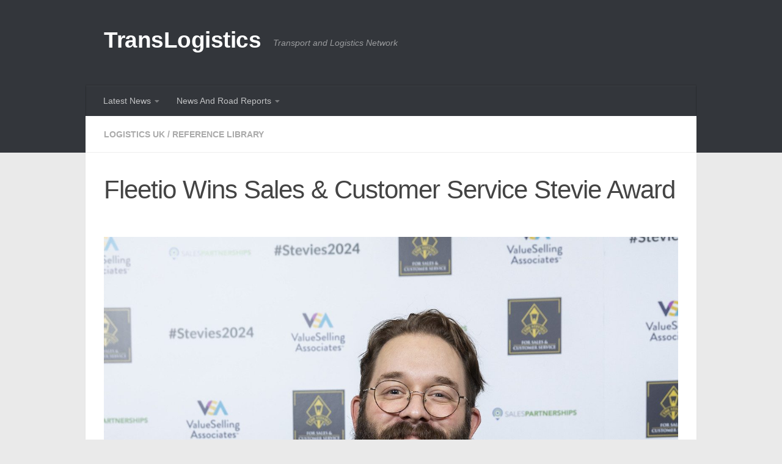

--- FILE ---
content_type: text/html; charset=UTF-8
request_url: https://translogistics.net/2024/05/fleetio-wins-sales-customer-service-stevie-award/
body_size: 13909
content:
<!DOCTYPE html>
<html class="no-js" lang="en-GB">
<head>
  <meta charset="UTF-8">
  <meta name="viewport" content="width=device-width, initial-scale=1.0">
  <link rel="profile" href="https://gmpg.org/xfn/11" />
  <link rel="pingback" href="https://translogistics.net/posts/xmlrpc.php">

  <title>Fleetio Wins Sales &amp; Customer Service Stevie Award - TransLogistics</title>
<script>document.documentElement.className = document.documentElement.className.replace("no-js","js");</script>

<!-- The SEO Framework by Sybre Waaijer -->
<meta name="robots" content="max-snippet:320,max-image-preview:standard,max-video-preview:-1" />
<link rel="canonical" href="https://translogistics.net/2024/05/fleetio-wins-sales-customer-service-stevie-award/" />
<meta name="description" content="Fleetio, the leading fleet maintenance management software company, today announced it has won a 2024 Silver Stevie® Sales &amp; Customer Service Award for Customer…" />
<meta property="og:type" content="article" />
<meta property="og:locale" content="en_GB" />
<meta property="og:site_name" content="TransLogistics" />
<meta property="og:title" content="Fleetio Wins Sales &amp; Customer Service Stevie Award" />
<meta property="og:description" content="Fleetio, the leading fleet maintenance management software company, today announced it has won a 2024 Silver Stevie® Sales &amp; Customer Service Award for Customer Service Department of the Year." />
<meta property="og:url" content="https://translogistics.net/2024/05/fleetio-wins-sales-customer-service-stevie-award/" />
<meta property="og:image" content="https://tandlonline.com/wp-content/uploads/2024/05/Zac-Spegal-Fleetio-Customer-Support-Manager-e1715070424682.jpg" />
<meta property="article:published_time" content="2024-05-07T08:27:22+00:00" />
<meta property="article:modified_time" content="2024-05-07T08:27:22+00:00" />
<meta name="twitter:card" content="summary_large_image" />
<meta name="twitter:site" content="@rhamembers" />
<meta name="twitter:creator" content="@rhamembers" />
<meta name="twitter:title" content="Fleetio Wins Sales &amp; Customer Service Stevie Award" />
<meta name="twitter:description" content="Fleetio, the leading fleet maintenance management software company, today announced it has won a 2024 Silver Stevie® Sales &amp; Customer Service Award for Customer Service Department of the Year." />
<meta name="twitter:image" content="https://tandlonline.com/wp-content/uploads/2024/05/Zac-Spegal-Fleetio-Customer-Support-Manager-e1715070424682.jpg" />
<script type="application/ld+json">{"@context":"https://schema.org","@graph":[{"@type":"WebSite","@id":"https://translogistics.net/#/schema/WebSite","url":"https://translogistics.net/","name":"TransLogistics","description":"Transport and Logistics Network","inLanguage":"en-GB","potentialAction":{"@type":"SearchAction","target":{"@type":"EntryPoint","urlTemplate":"https://translogistics.net/search/{search_term_string}/"},"query-input":"required name=search_term_string"},"publisher":{"@type":"Organization","@id":"https://translogistics.net/#/schema/Organization","name":"TransLogistics","url":"https://translogistics.net/"}},{"@type":"WebPage","@id":"https://translogistics.net/2024/05/fleetio-wins-sales-customer-service-stevie-award/","url":"https://translogistics.net/2024/05/fleetio-wins-sales-customer-service-stevie-award/","name":"Fleetio Wins Sales & Customer Service Stevie Award - TransLogistics","description":"Fleetio, the leading fleet maintenance management software company, today announced it has won a 2024 Silver Stevie® Sales & Customer Service Award for Customer…","inLanguage":"en-GB","isPartOf":{"@id":"https://translogistics.net/#/schema/WebSite"},"breadcrumb":{"@type":"BreadcrumbList","@id":"https://translogistics.net/#/schema/BreadcrumbList","itemListElement":[{"@type":"ListItem","position":1,"item":"https://translogistics.net/","name":"TransLogistics"},{"@type":"ListItem","position":2,"item":"https://translogistics.net/category/reference-library/","name":"Category: Reference Library"},{"@type":"ListItem","position":3,"item":"https://translogistics.net/category/reference-library/logistics-uk-reference-library/","name":"Category: Logistics UK"},{"@type":"ListItem","position":4,"name":"Fleetio Wins Sales & Customer Service Stevie Award"}]},"potentialAction":{"@type":"ReadAction","target":"https://translogistics.net/2024/05/fleetio-wins-sales-customer-service-stevie-award/"},"datePublished":"2024-05-07T08:27:22+00:00","dateModified":"2024-05-07T08:27:22+00:00","author":{"@type":"Person","@id":"https://translogistics.net/#/schema/Person/52a1bcf2bc7152cf6c724772e5330d9a","name":"Lisa Pollinger"}}]}</script>
<!-- / The SEO Framework by Sybre Waaijer | 3.77ms meta | 0.20ms boot -->

<link rel="alternate" type="application/rss+xml" title="TransLogistics &raquo; Feed" href="https://translogistics.net/feed/" />
<link rel="alternate" type="application/rss+xml" title="TransLogistics &raquo; Comments Feed" href="https://translogistics.net/comments/feed/" />
<link rel="alternate" title="oEmbed (JSON)" type="application/json+oembed" href="https://translogistics.net/wp-json/oembed/1.0/embed?url=https%3A%2F%2Ftranslogistics.net%2F2024%2F05%2Ffleetio-wins-sales-customer-service-stevie-award%2F" />
<link rel="alternate" title="oEmbed (XML)" type="text/xml+oembed" href="https://translogistics.net/wp-json/oembed/1.0/embed?url=https%3A%2F%2Ftranslogistics.net%2F2024%2F05%2Ffleetio-wins-sales-customer-service-stevie-award%2F&#038;format=xml" />
<style id='wp-img-auto-sizes-contain-inline-css'>
img:is([sizes=auto i],[sizes^="auto," i]){contain-intrinsic-size:3000px 1500px}
/*# sourceURL=wp-img-auto-sizes-contain-inline-css */
</style>
<style id='wp-emoji-styles-inline-css'>

	img.wp-smiley, img.emoji {
		display: inline !important;
		border: none !important;
		box-shadow: none !important;
		height: 1em !important;
		width: 1em !important;
		margin: 0 0.07em !important;
		vertical-align: -0.1em !important;
		background: none !important;
		padding: 0 !important;
	}
/*# sourceURL=wp-emoji-styles-inline-css */
</style>
<style id='wp-block-library-inline-css'>
:root{--wp-block-synced-color:#7a00df;--wp-block-synced-color--rgb:122,0,223;--wp-bound-block-color:var(--wp-block-synced-color);--wp-editor-canvas-background:#ddd;--wp-admin-theme-color:#007cba;--wp-admin-theme-color--rgb:0,124,186;--wp-admin-theme-color-darker-10:#006ba1;--wp-admin-theme-color-darker-10--rgb:0,107,160.5;--wp-admin-theme-color-darker-20:#005a87;--wp-admin-theme-color-darker-20--rgb:0,90,135;--wp-admin-border-width-focus:2px}@media (min-resolution:192dpi){:root{--wp-admin-border-width-focus:1.5px}}.wp-element-button{cursor:pointer}:root .has-very-light-gray-background-color{background-color:#eee}:root .has-very-dark-gray-background-color{background-color:#313131}:root .has-very-light-gray-color{color:#eee}:root .has-very-dark-gray-color{color:#313131}:root .has-vivid-green-cyan-to-vivid-cyan-blue-gradient-background{background:linear-gradient(135deg,#00d084,#0693e3)}:root .has-purple-crush-gradient-background{background:linear-gradient(135deg,#34e2e4,#4721fb 50%,#ab1dfe)}:root .has-hazy-dawn-gradient-background{background:linear-gradient(135deg,#faaca8,#dad0ec)}:root .has-subdued-olive-gradient-background{background:linear-gradient(135deg,#fafae1,#67a671)}:root .has-atomic-cream-gradient-background{background:linear-gradient(135deg,#fdd79a,#004a59)}:root .has-nightshade-gradient-background{background:linear-gradient(135deg,#330968,#31cdcf)}:root .has-midnight-gradient-background{background:linear-gradient(135deg,#020381,#2874fc)}:root{--wp--preset--font-size--normal:16px;--wp--preset--font-size--huge:42px}.has-regular-font-size{font-size:1em}.has-larger-font-size{font-size:2.625em}.has-normal-font-size{font-size:var(--wp--preset--font-size--normal)}.has-huge-font-size{font-size:var(--wp--preset--font-size--huge)}.has-text-align-center{text-align:center}.has-text-align-left{text-align:left}.has-text-align-right{text-align:right}.has-fit-text{white-space:nowrap!important}#end-resizable-editor-section{display:none}.aligncenter{clear:both}.items-justified-left{justify-content:flex-start}.items-justified-center{justify-content:center}.items-justified-right{justify-content:flex-end}.items-justified-space-between{justify-content:space-between}.screen-reader-text{border:0;clip-path:inset(50%);height:1px;margin:-1px;overflow:hidden;padding:0;position:absolute;width:1px;word-wrap:normal!important}.screen-reader-text:focus{background-color:#ddd;clip-path:none;color:#444;display:block;font-size:1em;height:auto;left:5px;line-height:normal;padding:15px 23px 14px;text-decoration:none;top:5px;width:auto;z-index:100000}html :where(.has-border-color){border-style:solid}html :where([style*=border-top-color]){border-top-style:solid}html :where([style*=border-right-color]){border-right-style:solid}html :where([style*=border-bottom-color]){border-bottom-style:solid}html :where([style*=border-left-color]){border-left-style:solid}html :where([style*=border-width]){border-style:solid}html :where([style*=border-top-width]){border-top-style:solid}html :where([style*=border-right-width]){border-right-style:solid}html :where([style*=border-bottom-width]){border-bottom-style:solid}html :where([style*=border-left-width]){border-left-style:solid}html :where(img[class*=wp-image-]){height:auto;max-width:100%}:where(figure){margin:0 0 1em}html :where(.is-position-sticky){--wp-admin--admin-bar--position-offset:var(--wp-admin--admin-bar--height,0px)}@media screen and (max-width:600px){html :where(.is-position-sticky){--wp-admin--admin-bar--position-offset:0px}}

/*# sourceURL=wp-block-library-inline-css */
</style><style id='global-styles-inline-css'>
:root{--wp--preset--aspect-ratio--square: 1;--wp--preset--aspect-ratio--4-3: 4/3;--wp--preset--aspect-ratio--3-4: 3/4;--wp--preset--aspect-ratio--3-2: 3/2;--wp--preset--aspect-ratio--2-3: 2/3;--wp--preset--aspect-ratio--16-9: 16/9;--wp--preset--aspect-ratio--9-16: 9/16;--wp--preset--color--black: #000000;--wp--preset--color--cyan-bluish-gray: #abb8c3;--wp--preset--color--white: #ffffff;--wp--preset--color--pale-pink: #f78da7;--wp--preset--color--vivid-red: #cf2e2e;--wp--preset--color--luminous-vivid-orange: #ff6900;--wp--preset--color--luminous-vivid-amber: #fcb900;--wp--preset--color--light-green-cyan: #7bdcb5;--wp--preset--color--vivid-green-cyan: #00d084;--wp--preset--color--pale-cyan-blue: #8ed1fc;--wp--preset--color--vivid-cyan-blue: #0693e3;--wp--preset--color--vivid-purple: #9b51e0;--wp--preset--gradient--vivid-cyan-blue-to-vivid-purple: linear-gradient(135deg,rgb(6,147,227) 0%,rgb(155,81,224) 100%);--wp--preset--gradient--light-green-cyan-to-vivid-green-cyan: linear-gradient(135deg,rgb(122,220,180) 0%,rgb(0,208,130) 100%);--wp--preset--gradient--luminous-vivid-amber-to-luminous-vivid-orange: linear-gradient(135deg,rgb(252,185,0) 0%,rgb(255,105,0) 100%);--wp--preset--gradient--luminous-vivid-orange-to-vivid-red: linear-gradient(135deg,rgb(255,105,0) 0%,rgb(207,46,46) 100%);--wp--preset--gradient--very-light-gray-to-cyan-bluish-gray: linear-gradient(135deg,rgb(238,238,238) 0%,rgb(169,184,195) 100%);--wp--preset--gradient--cool-to-warm-spectrum: linear-gradient(135deg,rgb(74,234,220) 0%,rgb(151,120,209) 20%,rgb(207,42,186) 40%,rgb(238,44,130) 60%,rgb(251,105,98) 80%,rgb(254,248,76) 100%);--wp--preset--gradient--blush-light-purple: linear-gradient(135deg,rgb(255,206,236) 0%,rgb(152,150,240) 100%);--wp--preset--gradient--blush-bordeaux: linear-gradient(135deg,rgb(254,205,165) 0%,rgb(254,45,45) 50%,rgb(107,0,62) 100%);--wp--preset--gradient--luminous-dusk: linear-gradient(135deg,rgb(255,203,112) 0%,rgb(199,81,192) 50%,rgb(65,88,208) 100%);--wp--preset--gradient--pale-ocean: linear-gradient(135deg,rgb(255,245,203) 0%,rgb(182,227,212) 50%,rgb(51,167,181) 100%);--wp--preset--gradient--electric-grass: linear-gradient(135deg,rgb(202,248,128) 0%,rgb(113,206,126) 100%);--wp--preset--gradient--midnight: linear-gradient(135deg,rgb(2,3,129) 0%,rgb(40,116,252) 100%);--wp--preset--font-size--small: 13px;--wp--preset--font-size--medium: 20px;--wp--preset--font-size--large: 36px;--wp--preset--font-size--x-large: 42px;--wp--preset--spacing--20: 0.44rem;--wp--preset--spacing--30: 0.67rem;--wp--preset--spacing--40: 1rem;--wp--preset--spacing--50: 1.5rem;--wp--preset--spacing--60: 2.25rem;--wp--preset--spacing--70: 3.38rem;--wp--preset--spacing--80: 5.06rem;--wp--preset--shadow--natural: 6px 6px 9px rgba(0, 0, 0, 0.2);--wp--preset--shadow--deep: 12px 12px 50px rgba(0, 0, 0, 0.4);--wp--preset--shadow--sharp: 6px 6px 0px rgba(0, 0, 0, 0.2);--wp--preset--shadow--outlined: 6px 6px 0px -3px rgb(255, 255, 255), 6px 6px rgb(0, 0, 0);--wp--preset--shadow--crisp: 6px 6px 0px rgb(0, 0, 0);}:where(.is-layout-flex){gap: 0.5em;}:where(.is-layout-grid){gap: 0.5em;}body .is-layout-flex{display: flex;}.is-layout-flex{flex-wrap: wrap;align-items: center;}.is-layout-flex > :is(*, div){margin: 0;}body .is-layout-grid{display: grid;}.is-layout-grid > :is(*, div){margin: 0;}:where(.wp-block-columns.is-layout-flex){gap: 2em;}:where(.wp-block-columns.is-layout-grid){gap: 2em;}:where(.wp-block-post-template.is-layout-flex){gap: 1.25em;}:where(.wp-block-post-template.is-layout-grid){gap: 1.25em;}.has-black-color{color: var(--wp--preset--color--black) !important;}.has-cyan-bluish-gray-color{color: var(--wp--preset--color--cyan-bluish-gray) !important;}.has-white-color{color: var(--wp--preset--color--white) !important;}.has-pale-pink-color{color: var(--wp--preset--color--pale-pink) !important;}.has-vivid-red-color{color: var(--wp--preset--color--vivid-red) !important;}.has-luminous-vivid-orange-color{color: var(--wp--preset--color--luminous-vivid-orange) !important;}.has-luminous-vivid-amber-color{color: var(--wp--preset--color--luminous-vivid-amber) !important;}.has-light-green-cyan-color{color: var(--wp--preset--color--light-green-cyan) !important;}.has-vivid-green-cyan-color{color: var(--wp--preset--color--vivid-green-cyan) !important;}.has-pale-cyan-blue-color{color: var(--wp--preset--color--pale-cyan-blue) !important;}.has-vivid-cyan-blue-color{color: var(--wp--preset--color--vivid-cyan-blue) !important;}.has-vivid-purple-color{color: var(--wp--preset--color--vivid-purple) !important;}.has-black-background-color{background-color: var(--wp--preset--color--black) !important;}.has-cyan-bluish-gray-background-color{background-color: var(--wp--preset--color--cyan-bluish-gray) !important;}.has-white-background-color{background-color: var(--wp--preset--color--white) !important;}.has-pale-pink-background-color{background-color: var(--wp--preset--color--pale-pink) !important;}.has-vivid-red-background-color{background-color: var(--wp--preset--color--vivid-red) !important;}.has-luminous-vivid-orange-background-color{background-color: var(--wp--preset--color--luminous-vivid-orange) !important;}.has-luminous-vivid-amber-background-color{background-color: var(--wp--preset--color--luminous-vivid-amber) !important;}.has-light-green-cyan-background-color{background-color: var(--wp--preset--color--light-green-cyan) !important;}.has-vivid-green-cyan-background-color{background-color: var(--wp--preset--color--vivid-green-cyan) !important;}.has-pale-cyan-blue-background-color{background-color: var(--wp--preset--color--pale-cyan-blue) !important;}.has-vivid-cyan-blue-background-color{background-color: var(--wp--preset--color--vivid-cyan-blue) !important;}.has-vivid-purple-background-color{background-color: var(--wp--preset--color--vivid-purple) !important;}.has-black-border-color{border-color: var(--wp--preset--color--black) !important;}.has-cyan-bluish-gray-border-color{border-color: var(--wp--preset--color--cyan-bluish-gray) !important;}.has-white-border-color{border-color: var(--wp--preset--color--white) !important;}.has-pale-pink-border-color{border-color: var(--wp--preset--color--pale-pink) !important;}.has-vivid-red-border-color{border-color: var(--wp--preset--color--vivid-red) !important;}.has-luminous-vivid-orange-border-color{border-color: var(--wp--preset--color--luminous-vivid-orange) !important;}.has-luminous-vivid-amber-border-color{border-color: var(--wp--preset--color--luminous-vivid-amber) !important;}.has-light-green-cyan-border-color{border-color: var(--wp--preset--color--light-green-cyan) !important;}.has-vivid-green-cyan-border-color{border-color: var(--wp--preset--color--vivid-green-cyan) !important;}.has-pale-cyan-blue-border-color{border-color: var(--wp--preset--color--pale-cyan-blue) !important;}.has-vivid-cyan-blue-border-color{border-color: var(--wp--preset--color--vivid-cyan-blue) !important;}.has-vivid-purple-border-color{border-color: var(--wp--preset--color--vivid-purple) !important;}.has-vivid-cyan-blue-to-vivid-purple-gradient-background{background: var(--wp--preset--gradient--vivid-cyan-blue-to-vivid-purple) !important;}.has-light-green-cyan-to-vivid-green-cyan-gradient-background{background: var(--wp--preset--gradient--light-green-cyan-to-vivid-green-cyan) !important;}.has-luminous-vivid-amber-to-luminous-vivid-orange-gradient-background{background: var(--wp--preset--gradient--luminous-vivid-amber-to-luminous-vivid-orange) !important;}.has-luminous-vivid-orange-to-vivid-red-gradient-background{background: var(--wp--preset--gradient--luminous-vivid-orange-to-vivid-red) !important;}.has-very-light-gray-to-cyan-bluish-gray-gradient-background{background: var(--wp--preset--gradient--very-light-gray-to-cyan-bluish-gray) !important;}.has-cool-to-warm-spectrum-gradient-background{background: var(--wp--preset--gradient--cool-to-warm-spectrum) !important;}.has-blush-light-purple-gradient-background{background: var(--wp--preset--gradient--blush-light-purple) !important;}.has-blush-bordeaux-gradient-background{background: var(--wp--preset--gradient--blush-bordeaux) !important;}.has-luminous-dusk-gradient-background{background: var(--wp--preset--gradient--luminous-dusk) !important;}.has-pale-ocean-gradient-background{background: var(--wp--preset--gradient--pale-ocean) !important;}.has-electric-grass-gradient-background{background: var(--wp--preset--gradient--electric-grass) !important;}.has-midnight-gradient-background{background: var(--wp--preset--gradient--midnight) !important;}.has-small-font-size{font-size: var(--wp--preset--font-size--small) !important;}.has-medium-font-size{font-size: var(--wp--preset--font-size--medium) !important;}.has-large-font-size{font-size: var(--wp--preset--font-size--large) !important;}.has-x-large-font-size{font-size: var(--wp--preset--font-size--x-large) !important;}
/*# sourceURL=global-styles-inline-css */
</style>

<style id='classic-theme-styles-inline-css'>
/*! This file is auto-generated */
.wp-block-button__link{color:#fff;background-color:#32373c;border-radius:9999px;box-shadow:none;text-decoration:none;padding:calc(.667em + 2px) calc(1.333em + 2px);font-size:1.125em}.wp-block-file__button{background:#32373c;color:#fff;text-decoration:none}
/*# sourceURL=/wp-includes/css/classic-themes.min.css */
</style>
<link rel='stylesheet' id='cool-tag-cloud-css' href='https://translogistics.net/posts/wp-content/plugins/cool-tag-cloud/inc/cool-tag-cloud.css?ver=2.25' media='all' />
<link rel='stylesheet' id='hueman-main-style-css' href='https://translogistics.net/posts/wp-content/themes/hueman/assets/front/css/main.min.css?ver=3.7.27' media='all' />
<style id='hueman-main-style-inline-css'>
body { font-family:Arial, sans-serif;font-size:0.88rem }@media only screen and (min-width: 720px) {
        .nav > li { font-size:0.88rem; }
      }.container-inner { max-width: 1000px; }.sidebar .widget { padding-left: 20px; padding-right: 20px; padding-top: 20px; }::selection { background-color: #3b8dbd; }
::-moz-selection { background-color: #3b8dbd; }a,a>span.hu-external::after,.themeform label .required,#flexslider-featured .flex-direction-nav .flex-next:hover,#flexslider-featured .flex-direction-nav .flex-prev:hover,.post-hover:hover .post-title a,.post-title a:hover,.sidebar.s1 .post-nav li a:hover i,.content .post-nav li a:hover i,.post-related a:hover,.sidebar.s1 .widget_rss ul li a,#footer .widget_rss ul li a,.sidebar.s1 .widget_calendar a,#footer .widget_calendar a,.sidebar.s1 .alx-tab .tab-item-category a,.sidebar.s1 .alx-posts .post-item-category a,.sidebar.s1 .alx-tab li:hover .tab-item-title a,.sidebar.s1 .alx-tab li:hover .tab-item-comment a,.sidebar.s1 .alx-posts li:hover .post-item-title a,#footer .alx-tab .tab-item-category a,#footer .alx-posts .post-item-category a,#footer .alx-tab li:hover .tab-item-title a,#footer .alx-tab li:hover .tab-item-comment a,#footer .alx-posts li:hover .post-item-title a,.comment-tabs li.active a,.comment-awaiting-moderation,.child-menu a:hover,.child-menu .current_page_item > a,.wp-pagenavi a{ color: #3b8dbd; }input[type="submit"],.themeform button[type="submit"],.sidebar.s1 .sidebar-top,.sidebar.s1 .sidebar-toggle,#flexslider-featured .flex-control-nav li a.flex-active,.post-tags a:hover,.sidebar.s1 .widget_calendar caption,#footer .widget_calendar caption,.author-bio .bio-avatar:after,.commentlist li.bypostauthor > .comment-body:after,.commentlist li.comment-author-admin > .comment-body:after{ background-color: #3b8dbd; }.post-format .format-container { border-color: #3b8dbd; }.sidebar.s1 .alx-tabs-nav li.active a,#footer .alx-tabs-nav li.active a,.comment-tabs li.active a,.wp-pagenavi a:hover,.wp-pagenavi a:active,.wp-pagenavi span.current{ border-bottom-color: #3b8dbd!important; }.sidebar.s2 .post-nav li a:hover i,
.sidebar.s2 .widget_rss ul li a,
.sidebar.s2 .widget_calendar a,
.sidebar.s2 .alx-tab .tab-item-category a,
.sidebar.s2 .alx-posts .post-item-category a,
.sidebar.s2 .alx-tab li:hover .tab-item-title a,
.sidebar.s2 .alx-tab li:hover .tab-item-comment a,
.sidebar.s2 .alx-posts li:hover .post-item-title a { color: #82b965; }
.sidebar.s2 .sidebar-top,.sidebar.s2 .sidebar-toggle,.post-comments,.jp-play-bar,.jp-volume-bar-value,.sidebar.s2 .widget_calendar caption{ background-color: #82b965; }.sidebar.s2 .alx-tabs-nav li.active a { border-bottom-color: #82b965; }
.post-comments::before { border-right-color: #82b965; }
      .search-expand,
              #nav-topbar.nav-container { background-color: #ffffff}@media only screen and (min-width: 720px) {
                #nav-topbar .nav ul { background-color: #ffffff; }
              }.is-scrolled #header .nav-container.desktop-sticky,
              .is-scrolled #header .search-expand { background-color: #ffffff; background-color: rgba(255,255,255,0.90) }.is-scrolled .topbar-transparent #nav-topbar.desktop-sticky .nav ul { background-color: #ffffff; background-color: rgba(255,255,255,0.95) }#header { background-color: #33363b; }
@media only screen and (min-width: 720px) {
  #nav-header .nav ul { background-color: #33363b; }
}
        #header #nav-mobile { background-color: #33363b; }.is-scrolled #header #nav-mobile { background-color: #33363b; background-color: rgba(51,54,59,0.90) }#nav-header.nav-container, #main-header-search .search-expand { background-color: #33363b; }
@media only screen and (min-width: 720px) {
  #nav-header .nav ul { background-color: #33363b; }
}
        .sidebar.expanding, .sidebar.collapsing, .sidebar .sidebar-content, .sidebar .sidebar-toggle, .container-inner > .main::before,.container-inner > .main::after { background-color: #ffffff; }@media only screen and (min-width: 480px) and (max-width: 1200px) { .s2.expanded { background-color: #ffffff; } }@media only screen and (min-width: 480px) and (max-width: 960px) { .s1.expanded { background-color: #ffffff; } }
/*# sourceURL=hueman-main-style-inline-css */
</style>
<link rel='stylesheet' id='theme-stylesheet-css' href='https://translogistics.net/posts/wp-content/themes/hueman-child/style.css?ver=1.0.0' media='all' />
<script src="https://translogistics.net/posts/wp-includes/js/jquery/jquery.min.js?ver=3.7.1" id="jquery-core-js"></script>
<script src="https://translogistics.net/posts/wp-includes/js/jquery/jquery-migrate.min.js?ver=3.4.1" id="jquery-migrate-js"></script>
<script src="https://translogistics.net/posts/wp-content/themes/hueman/assets/front/js/libs/mobile-detect.min.js?ver=3.7.27" id="mobile-detect-js" defer></script>
<link rel="https://api.w.org/" href="https://translogistics.net/wp-json/" /><link rel="alternate" title="JSON" type="application/json" href="https://translogistics.net/wp-json/wp/v2/posts/1125665" /><link rel="EditURI" type="application/rsd+xml" title="RSD" href="https://translogistics.net/posts/xmlrpc.php?rsd" />
    <link rel="preload" as="font" type="font/woff2" href="https://translogistics.net/posts/wp-content/themes/hueman/assets/front/webfonts/fa-brands-400.woff2?v=5.15.2" crossorigin="anonymous"/>
    <link rel="preload" as="font" type="font/woff2" href="https://translogistics.net/posts/wp-content/themes/hueman/assets/front/webfonts/fa-regular-400.woff2?v=5.15.2" crossorigin="anonymous"/>
    <link rel="preload" as="font" type="font/woff2" href="https://translogistics.net/posts/wp-content/themes/hueman/assets/front/webfonts/fa-solid-900.woff2?v=5.15.2" crossorigin="anonymous"/>
  <!--[if lt IE 9]>
<script src="https://translogistics.net/posts/wp-content/themes/hueman/assets/front/js/ie/html5shiv-printshiv.min.js"></script>
<script src="https://translogistics.net/posts/wp-content/themes/hueman/assets/front/js/ie/selectivizr.js"></script>
<![endif]-->
<!-- ## NXS/OG ## --><!-- ## NXSOGTAGS ## --><!-- ## NXS/OG ## -->
<link rel='stylesheet' id='glg-photobox-style-css' href='https://translogistics.net/posts/wp-content/plugins/gallery-lightbox-slider/css/photobox/photobox.min.css?ver=1.0.0.41' media='' />
</head>

<body class="wp-singular post-template-default single single-post postid-1125665 single-format-standard wp-embed-responsive wp-theme-hueman wp-child-theme-hueman-child col-1c full-width mobile-sidebar-hide header-desktop-sticky header-mobile-sticky hu-fa-not-loaded hueman-3-7-27-with-child-theme chrome">
<div id="wrapper">
  <a class="screen-reader-text skip-link" href="#content">Skip to content</a>
  
  <header id="header" class="specific-mobile-menu-on one-mobile-menu mobile_menu   topbar-transparent no-header-img">
        <nav class="nav-container group mobile-menu mobile-sticky " id="nav-mobile" data-menu-id="header-1">
  <div class="mobile-title-logo-in-header"><p class="site-title">                  <a class="custom-logo-link" href="https://translogistics.net/" rel="home" title="TransLogistics | Home page">TransLogistics</a>                </p></div>
        
                    <!-- <div class="ham__navbar-toggler collapsed" aria-expanded="false">
          <div class="ham__navbar-span-wrapper">
            <span class="ham-toggler-menu__span"></span>
          </div>
        </div> -->
        <button class="ham__navbar-toggler-two collapsed" title="Menu" aria-expanded="false">
          <span class="ham__navbar-span-wrapper">
            <span class="line line-1"></span>
            <span class="line line-2"></span>
            <span class="line line-3"></span>
          </span>
        </button>
            
      <div class="nav-text"></div>
      <div class="nav-wrap container">
                <ul id="menu-header-menu" class="nav container-inner group"><li id="menu-item-1007293" class="menu-item menu-item-type-custom menu-item-object-custom menu-item-home menu-item-has-children menu-item-1007293"><a href="https://translogistics.net">Latest News</a>
<ul class="sub-menu">
	<li id="menu-item-1046903" class="menu-item menu-item-type-taxonomy menu-item-object-category menu-item-1046903"><a href="https://translogistics.net/category/european-union/">European Union</a></li>
	<li id="menu-item-1046907" class="menu-item menu-item-type-taxonomy menu-item-object-category menu-item-1046907"><a href="https://translogistics.net/category/reference-library/fright-cargo/">Fright Cargo</a></li>
	<li id="menu-item-1046904" class="menu-item menu-item-type-taxonomy menu-item-object-category menu-item-1046904"><a href="https://translogistics.net/category/industry-news/">Industry News</a></li>
	<li id="menu-item-1046905" class="menu-item menu-item-type-taxonomy menu-item-object-category menu-item-1046905"><a href="https://translogistics.net/category/operator-news/">Operator News</a></li>
	<li id="menu-item-1046906" class="menu-item menu-item-type-taxonomy menu-item-object-category menu-item-1046906"><a href="https://translogistics.net/category/reference-library/logistics-management/">Logistics Management</a></li>
	<li id="menu-item-1046899" class="menu-item menu-item-type-taxonomy menu-item-object-category menu-item-1046899"><a href="https://translogistics.net/category/reference-library/police-reports/">Police Reports</a></li>
	<li id="menu-item-1046908" class="menu-item menu-item-type-taxonomy menu-item-object-category menu-item-1046908"><a href="https://translogistics.net/category/reference-library/road-haulage/">Road Haulage</a></li>
	<li id="menu-item-1046901" class="menu-item menu-item-type-taxonomy menu-item-object-category menu-item-1046901"><a href="https://translogistics.net/category/reference-library/road-to-rail/">Road To Rail</a></li>
	<li id="menu-item-1046900" class="menu-item menu-item-type-taxonomy menu-item-object-category menu-item-1046900"><a href="https://translogistics.net/category/reference-library/transport-links/">Transport Links</a></li>
	<li id="menu-item-1046898" class="menu-item menu-item-type-taxonomy menu-item-object-category menu-item-1046898"><a href="https://translogistics.net/category/reference-library/ulez-news/">Ulez News</a></li>
	<li id="menu-item-1046902" class="menu-item menu-item-type-taxonomy menu-item-object-category menu-item-1046902"><a href="https://translogistics.net/category/reference-library/warehouse/">Warehouse</a></li>
</ul>
</li>
<li id="menu-item-1113882" class="menu-item menu-item-type-custom menu-item-object-custom menu-item-has-children menu-item-1113882"><a href="https://news.translogistics.net/">News And Road Reports</a>
<ul class="sub-menu">
	<li id="menu-item-1113886" class="menu-item menu-item-type-custom menu-item-object-custom menu-item-1113886"><a href="https://news.translogistics.net/category/reference-library/police-reports/">Police Reports</a></li>
	<li id="menu-item-1113883" class="menu-item menu-item-type-custom menu-item-object-custom menu-item-1113883"><a href="https://news.translogistics.net/category/reference-library/england/">England</a></li>
	<li id="menu-item-1113885" class="menu-item menu-item-type-custom menu-item-object-custom menu-item-1113885"><a href="https://news.translogistics.net/category/reference-library/scotland/">Scotland</a></li>
	<li id="menu-item-1113884" class="menu-item menu-item-type-custom menu-item-object-custom menu-item-1113884"><a href="https://news.translogistics.net/category/reference-library/wales/">Wales</a></li>
</ul>
</li>
</ul>      </div>
</nav><!--/#nav-topbar-->  
  
  <div class="container group">
        <div class="container-inner">

                    <div class="group hu-pad central-header-zone">
                  <div class="logo-tagline-group">
                      <p class="site-title">                  <a class="custom-logo-link" href="https://translogistics.net/" rel="home" title="TransLogistics | Home page">TransLogistics</a>                </p>                                                <p class="site-description">Transport and Logistics Network</p>
                                        </div>

                                </div>
      
                <nav class="nav-container group desktop-menu " id="nav-header" data-menu-id="header-2">
    <div class="nav-text"><!-- put your mobile menu text here --></div>

  <div class="nav-wrap container">
        <ul id="menu-header-menu-1" class="nav container-inner group"><li class="menu-item menu-item-type-custom menu-item-object-custom menu-item-home menu-item-has-children menu-item-1007293"><a href="https://translogistics.net">Latest News</a>
<ul class="sub-menu">
	<li class="menu-item menu-item-type-taxonomy menu-item-object-category menu-item-1046903"><a href="https://translogistics.net/category/european-union/">European Union</a></li>
	<li class="menu-item menu-item-type-taxonomy menu-item-object-category menu-item-1046907"><a href="https://translogistics.net/category/reference-library/fright-cargo/">Fright Cargo</a></li>
	<li class="menu-item menu-item-type-taxonomy menu-item-object-category menu-item-1046904"><a href="https://translogistics.net/category/industry-news/">Industry News</a></li>
	<li class="menu-item menu-item-type-taxonomy menu-item-object-category menu-item-1046905"><a href="https://translogistics.net/category/operator-news/">Operator News</a></li>
	<li class="menu-item menu-item-type-taxonomy menu-item-object-category menu-item-1046906"><a href="https://translogistics.net/category/reference-library/logistics-management/">Logistics Management</a></li>
	<li class="menu-item menu-item-type-taxonomy menu-item-object-category menu-item-1046899"><a href="https://translogistics.net/category/reference-library/police-reports/">Police Reports</a></li>
	<li class="menu-item menu-item-type-taxonomy menu-item-object-category menu-item-1046908"><a href="https://translogistics.net/category/reference-library/road-haulage/">Road Haulage</a></li>
	<li class="menu-item menu-item-type-taxonomy menu-item-object-category menu-item-1046901"><a href="https://translogistics.net/category/reference-library/road-to-rail/">Road To Rail</a></li>
	<li class="menu-item menu-item-type-taxonomy menu-item-object-category menu-item-1046900"><a href="https://translogistics.net/category/reference-library/transport-links/">Transport Links</a></li>
	<li class="menu-item menu-item-type-taxonomy menu-item-object-category menu-item-1046898"><a href="https://translogistics.net/category/reference-library/ulez-news/">Ulez News</a></li>
	<li class="menu-item menu-item-type-taxonomy menu-item-object-category menu-item-1046902"><a href="https://translogistics.net/category/reference-library/warehouse/">Warehouse</a></li>
</ul>
</li>
<li class="menu-item menu-item-type-custom menu-item-object-custom menu-item-has-children menu-item-1113882"><a href="https://news.translogistics.net/">News And Road Reports</a>
<ul class="sub-menu">
	<li class="menu-item menu-item-type-custom menu-item-object-custom menu-item-1113886"><a href="https://news.translogistics.net/category/reference-library/police-reports/">Police Reports</a></li>
	<li class="menu-item menu-item-type-custom menu-item-object-custom menu-item-1113883"><a href="https://news.translogistics.net/category/reference-library/england/">England</a></li>
	<li class="menu-item menu-item-type-custom menu-item-object-custom menu-item-1113885"><a href="https://news.translogistics.net/category/reference-library/scotland/">Scotland</a></li>
	<li class="menu-item menu-item-type-custom menu-item-object-custom menu-item-1113884"><a href="https://news.translogistics.net/category/reference-library/wales/">Wales</a></li>
</ul>
</li>
</ul>  </div>
</nav><!--/#nav-header-->      
    </div><!--/.container-inner-->
      </div><!--/.container-->

</header><!--/#header-->
  
  <div class="container" id="page">
    <div class="container-inner">
            <div class="main">
        <div class="main-inner group">
          
              <main class="content" id="content">
              <div class="page-title hu-pad group">
          	    		<ul class="meta-single group">
    			<li class="category"><a href="https://translogistics.net/category/reference-library/logistics-uk-reference-library/" rel="category tag">Logistics UK</a> <span>/</span> <a href="https://translogistics.net/category/reference-library/" rel="category tag">Reference Library</a></li>
    			    		</ul>
            
    </div><!--/.page-title-->
          <div class="hu-pad group">
              <article class="post-1125665 post type-post status-publish format-standard hentry category-logistics-uk-reference-library category-reference-library tag-fleet">
    <div class="post-inner group">

      <h1 class="post-title entry-title">Fleetio Wins Sales &amp; Customer Service Stevie Award</h1>

                                      <div class="image-container">
                          </div>
              
      <div class="clear"></div>

      <div class="entry themeform">
        <div class="entry-inner">
          
<p>
<p><img  class="alignleft"  src="[data-uri]" data-src="https://tandlonline.com/wp-content/uploads/2024/05/Zac-Spegal-Fleetio-Customer-Support-Manager-e1715070424682.jpg"  >
<p><a href="https://www.fleetio.com/" rel="noreferrer noopener">Fleetio</a>, the leading fleet maintenance management software company, today announced it has won a 2024 Silver Stevie(R) Sales &amp; Customer Service Award for Customer Service Department of the Year. A testament to its commitment to customer-centric service and product reliability, this marks the third consecutive year that Fleetio has earned a Stevie Award. The Stevie Awards for Sales &amp; Customer Service are the world's top honors for customer service, contact center, business development and sales professionals.
</p>
<p>The Stevie Awards organizes nine of the world's leading business awards programs, also including the prestigious American Business Awards(R) and International Business Awards(R).&nbsp; "We're honored to receive this Stevie Award," said Jessica Underbrink, Vice President of Customer Experience at Fleetio. "It's a recognition of our team's exceptional customer service and dedication to helping a diverse range of fleets operate more efficiently. With a presence in over 100 countries, we're continuously improving our services to ensure every customer gets the most out of Fleetio."
</p>
<p>For 2024's competition, seven specialized judging committees composed of more than 200 professionals worldwide evaluated over 2,300 nominations from 44 nations and territories to determine winners.&nbsp; "The high scores given the winning nominations in this year's competition are evidence of the high levels of achievement portrayed in them," said Stevie Awards president Maggie Miller. "We join with the judges and all members of the Stevie Awards community in congratulating and celebrating the winners for their accomplishments." Fleetio demonstrated customer service excellence by maintaining an impressive 93% customer satisfaction rating while effectively resolving approximately 3,000 email and live chat cases and 1,900 phone calls per month.
</p>
<p>With a first response rate of 20 minutes, Fleetio significantly beats the industry average of two to five hours. The Fleetio team also executed a meticulous revamp of its customer-facing knowledge base, publishing 1,754 major updates across 448 separate articles. In addition to its Stevie Award win, Fleetio reached the number one spot on G2 for Fleet Maintenance Software, earning nine badges in various categories, and was named a "High Performer" with "Highest User Adoption." Fleetio also recently earned Business Intelligence Group's 2024 BIG Innovation Award, which recognizes organizations, products and people that are bringing new ideas to life in innovative ways.&nbsp;
</p>
<p>These recognitions reflect Fleetio's strong leadership in both customer service and product innovation within the fleet industry.
</p>
<p>With a relentless commitment to providing exceptional experiences and developing cutting-edge solutions, Fleetio empowers fleets of all sizes to reduce downtime and extend the life of valuable fleet assets.&nbsp;
</p><hr >
<p><a href="https://tandlonline.com/">Transport &amp; Logistics</a>&nbsp;- Driving The Industry Forward
</p>
</p>          <nav class="pagination group">
                      </nav><!--/.pagination-->
        </div>

        
        <div class="clear"></div>
      </div><!--/.entry-->

    </div><!--/.post-inner-->
  </article><!--/.post-->

<div class="clear"></div>

<p class="post-tags"><span>Tags:</span> <a href="https://translogistics.net/tag/fleet/" rel="tag">Fleet</a></p>



          </div><!--/.hu-pad-->
            </main><!--/.content-->
          

        </div><!--/.main-inner-->
      </div><!--/.main-->
    </div><!--/.container-inner-->
  </div><!--/.container-->
    <footer id="footer">

                        <section class="container" id="footer-full-width-widget">
          <div class="container-inner">
            <div id="block-2" class="widget widget_block"><div align="center">
<div class="cool-tag-cloud"><div class="cloudbold"><div class="ctcsilver"><div class="ctcleft"><div class="Arial, Helvetica, sans-serif" style="text-transform:uppercase!important;"><div class="cool-tag-cloud-inner" style="max-height:25px;"><a href="https://translogistics.net/category/air-quality/" class="tag-cloud-link tag-link-66946 tag-link-position-1" style="font-size: 12px;">Air quality</a><a href="https://translogistics.net/category/alternative-fuels/" class="tag-cloud-link tag-link-66940 tag-link-position-2" style="font-size: 12px;">alternative fuels</a><a href="https://translogistics.net/category/carbon-emissions/" class="tag-cloud-link tag-link-66941 tag-link-position-3" style="font-size: 12px;">carbon emissions</a><a href="https://translogistics.net/category/commercial-vehicles/" class="tag-cloud-link tag-link-66974 tag-link-position-4" style="font-size: 12px;">commercial vehicles</a><a href="https://translogistics.net/category/construction/" class="tag-cloud-link tag-link-66969 tag-link-position-5" style="font-size: 12px;">construction</a><a href="https://translogistics.net/category/driver-training/" class="tag-cloud-link tag-link-67045 tag-link-position-6" style="font-size: 12px;">driver training</a><a href="https://translogistics.net/category/e-commerce/" class="tag-cloud-link tag-link-66901 tag-link-position-7" style="font-size: 12px;">e-commerce</a><a href="https://translogistics.net/category/electric-vans/" class="tag-cloud-link tag-link-67672 tag-link-position-8" style="font-size: 12px;">electric vans</a><a href="https://translogistics.net/category/reference-library/electric-vehicles/" class="tag-cloud-link tag-link-73635 tag-link-position-9" style="font-size: 12px;">Electric Vehicles</a><a href="https://translogistics.net/category/reference-library/employment/" class="tag-cloud-link tag-link-66809 tag-link-position-10" style="font-size: 12px;">Employment</a><a href="https://translogistics.net/category/reference-library/european-cargo/" class="tag-cloud-link tag-link-65796 tag-link-position-11" style="font-size: 12px;">European Cargo</a><a href="https://translogistics.net/category/european-union/" class="tag-cloud-link tag-link-66569 tag-link-position-12" style="font-size: 12px;">European Union</a><a href="https://translogistics.net/category/fleet-management/" class="tag-cloud-link tag-link-67019 tag-link-position-13" style="font-size: 12px;">fleet management</a><a href="https://translogistics.net/category/fork-lift-trucks/" class="tag-cloud-link tag-link-67002 tag-link-position-14" style="font-size: 12px;">Fork Lift Trucks</a><a href="https://translogistics.net/category/reference-library/freeports/" class="tag-cloud-link tag-link-73621 tag-link-position-15" style="font-size: 12px;">Freeports</a><a href="https://translogistics.net/category/reference-library/fright-cargo/" class="tag-cloud-link tag-link-65776 tag-link-position-16" style="font-size: 12px;">Fright Cargo</a><a href="https://translogistics.net/category/fuel-price-rises/" class="tag-cloud-link tag-link-67931 tag-link-position-17" style="font-size: 12px;">fuel price rises</a><a href="https://translogistics.net/category/reference-library/h2s/" class="tag-cloud-link tag-link-66810 tag-link-position-18" style="font-size: 12px;">h2s</a><a href="https://translogistics.net/category/reference-library/haulage-views/" class="tag-cloud-link tag-link-65657 tag-link-position-19" style="font-size: 12px;">Haulage Views</a><a href="https://translogistics.net/category/hgv-driver/" class="tag-cloud-link tag-link-67753 tag-link-position-20" style="font-size: 12px;">HGV driver</a></div><span class="cool-tag-cloud-load-more">
                                        <span class="cool-tag-cloud-open" onclick="coolTagCloudToggle(this)">Show More</span>
                                        <span class="cool-tag-cloud-close" onclick="coolTagCloudToggle(this)">Show Less</span>
                                    </span></div></div></div></div></div>
</div></div><div id="text-2" class="widget widget_text">			<div class="textwidget"><div align="center">
<p>Powered by <a href="http://searchengineland.com/" target="_self"><u>Google Links</u></a> and <a href="https://wordpress.com/create/" target="_self"><u>WordPress Contacts</u></a></p>
</div>
</div>
		</div>          </div><!--/.container-inner-->
        </section><!--/.container-->
          
    
    
    <section class="container" id="footer-bottom">
      <div class="container-inner">

        <a id="back-to-top" href="#"><i class="fas fa-angle-up"></i></a>

        <div class="hu-pad group">

          <div class="grid one-half">
                        
            <div id="copyright">
                <p>TransLogistics &copy; 2026. All Rights Reserved.</p>
            </div><!--/#copyright-->

            
          </div>

          <div class="grid one-half last">
                                          <ul class="social-links"><li><a rel="nofollow" class="social-tooltip"  title="Follow us on Rss" aria-label="Follow us on Rss" href="https://translogistics.net/feed"   style="color:#dd9933;font-size:30px"><i class="fas fa-rss"></i></a></li><li><a rel="nofollow noopener noreferrer" class="social-tooltip"  title="Follow us on Google-plus-g" aria-label="Follow us on Google-plus-g" href="https://www.google.co.uk/search?q=site%3Atranslogistics.net" target="_blank"  style="color:#dd3333;font-size:30px"><i class="fab fa-google-plus-g"></i></a></li><li><a rel="nofollow noopener noreferrer" class="social-tooltip"  title="Follow us on Share-alt" aria-label="Follow us on Share-alt" href="https://duckduckgo.com/?q=translogistics.net" target="_blank"  style="font-size:30px"><i class="fas fa-share-alt"></i></a></li></ul>                                    </div>

        </div><!--/.hu-pad-->

      </div><!--/.container-inner-->
    </section><!--/.container-->

  </footer><!--/#footer-->

</div><!--/#wrapper-->

<script type="speculationrules">
{"prefetch":[{"source":"document","where":{"and":[{"href_matches":"/*"},{"not":{"href_matches":["/posts/wp-*.php","/posts/wp-admin/*","/posts/wp-content/uploads/*","/posts/wp-content/*","/posts/wp-content/plugins/*","/posts/wp-content/themes/hueman-child/*","/posts/wp-content/themes/hueman/*","/*\\?(.+)"]}},{"not":{"selector_matches":"a[rel~=\"nofollow\"]"}},{"not":{"selector_matches":".no-prefetch, .no-prefetch a"}}]},"eagerness":"conservative"}]}
</script>
    <script>
        function coolTagCloudToggle( element ) {
            var parent = element.closest('.cool-tag-cloud');
            parent.querySelector('.cool-tag-cloud-inner').classList.toggle('cool-tag-cloud-active');
            parent.querySelector( '.cool-tag-cloud-load-more').classList.toggle('cool-tag-cloud-active');
        }
    </script>
    <script src="https://translogistics.net/posts/wp-includes/js/underscore.min.js?ver=1.13.7" id="underscore-js"></script>
<script id="hu-init-js-js-extra">
var HUParams = {"_disabled":[],"SmoothScroll":{"Enabled":false,"Options":{"touchpadSupport":false}},"centerAllImg":"1","timerOnScrollAllBrowsers":"1","extLinksStyle":"","extLinksTargetExt":"","extLinksSkipSelectors":{"classes":["btn","button"],"ids":[]},"imgSmartLoadEnabled":"1","imgSmartLoadOpts":{"parentSelectors":[".container .content",".post-row",".container .sidebar","#footer","#header-widgets"],"opts":{"excludeImg":[".tc-holder-img"],"fadeIn_options":100,"threshold":0}},"goldenRatio":"1.618","gridGoldenRatioLimit":"350","sbStickyUserSettings":{"desktop":true,"mobile":false},"sidebarOneWidth":"340","sidebarTwoWidth":"260","isWPMobile":"","menuStickyUserSettings":{"desktop":"stick_always","mobile":"stick_always"},"mobileSubmenuExpandOnClick":"1","submenuTogglerIcon":"\u003Ci class=\"fas fa-angle-down\"\u003E\u003C/i\u003E","isDevMode":"","ajaxUrl":"https://translogistics.net/?huajax=1","frontNonce":{"id":"HuFrontNonce","handle":"08b225f4cb"},"isWelcomeNoteOn":"","welcomeContent":"","i18n":{"collapsibleExpand":"Expand","collapsibleCollapse":"Collapse"},"deferFontAwesome":"1","fontAwesomeUrl":"https://translogistics.net/posts/wp-content/themes/hueman/assets/front/css/font-awesome.min.css?3.7.27","mainScriptUrl":"https://translogistics.net/posts/wp-content/themes/hueman/assets/front/js/scripts.min.js?3.7.27","flexSliderNeeded":"","flexSliderOptions":{"is_rtl":false,"has_touch_support":true,"is_slideshow":false,"slideshow_speed":5000},"fitTextMap":{"single_post_title":{"selectors":".single h1.entry-title","minEm":1.375,"maxEm":2.62},"page_title":{"selectors":".page-title h1","minEm":1,"maxEm":1.3},"home_page_title":{"selectors":".home .page-title","minEm":1,"maxEm":1.2,"compression":2.5},"post_titles":{"selectors":".blog .post-title, .archive .post-title","minEm":1.375,"maxEm":1.475},"featured_post_titles":{"selectors":".featured .post-title","minEm":1.375,"maxEm":2.125},"comments":{"selectors":".commentlist li","minEm":0.8125,"maxEm":0.93,"compression":2.5},"entry":{"selectors":".entry","minEm":0.9375,"maxEm":1.125,"compression":2.5},"content_h1":{"selectors":".entry h1, .woocommerce div.product h1.product_title","minEm":1.7578125,"maxEm":2.671875},"content_h2":{"selectors":".entry h2","minEm":1.5234375,"maxEm":2.390625},"content_h3":{"selectors":".entry h3","minEm":1.40625,"maxEm":1.96875},"content_h4":{"selectors":".entry h4","minEm":1.2890625,"maxEm":1.6875},"content_h5":{"selectors":".entry h5","minEm":1.0546875,"maxEm":1.40625},"content_h6":{"selectors":".entry h6","minEm":0.9375,"maxEm":1.265625,"compression":2.5}},"userFontSize":"14","fitTextCompression":"1.5"};
//# sourceURL=hu-init-js-js-extra
</script>
<script src="https://translogistics.net/posts/wp-content/themes/hueman/assets/front/js/hu-init.min.js?ver=3.7.27" id="hu-init-js-js"></script>
<script src="https://translogistics.net/posts/wp-content/plugins/gallery-lightbox-slider/js/jquery/photobox/jquery.photobox.min.js?ver=1.0.0.41" id="glg-photobox-js"></script>

<!--[if lt IE 9]><link rel="stylesheet" href="https://translogistics.net/posts/wp-content/plugins/gallery-lightbox-slider '/css/photobox/photobox.ie.css'.'"><![endif]-->

<style type="text/css">
#pbOverlay { background:rgba(0,0,0,.90)  none repeat scroll 0% 0% !important; }
	.gallery-caption, .blocks-gallery-item figcaption {}	.pbWrapper > img{display: inline;}
	#pbThumbsToggler {display: none !important;}
</style>

<script type="text/javascript">// <![CDATA[
jQuery(document).ready(function($) {
	/* START --- Gallery Lightbox Lite --- */
	
	/* Replace default title to more fancy :) */
	$('.gallery img').each(function(i) {

		$alt = $(this).attr('alt');

		$(this).attr('alt', $alt.replace(/-|_/g, ' '));

		$altnew = $(this).attr('alt').replace(/\b[a-z]/g, function(letter) {

			    return letter.toUpperCase();

			});

		$(this).attr('alt', $altnew );

	});

		
    function escapeHtml(unsafe) {
        return unsafe
            .replace(/&/g, "&amp;")
            .replace(/</g, "&lt;")
            .replace(/>/g, "&gt;")
            .replace(/"/g, "&quot;")
            .replace(/'/g, "&#039;");
    }
	/* Gutenberg Adaptive */
	$('.blocks-gallery-item, .wp-block-image').each(function(i) {

		var $blck = $(this).find('img'),
		$isSrc = $blck.attr('src');

		if (! $blck.closest('a').length) {
			$blck.wrap('<a class="glg-a-custom-wrap" href="'+$isSrc+'"></a>');
		}
		else {
			$blck.closest('a').addClass('glg-a-custom-wrap');
		}

        /* Sanitize */
        if (typeof $blck.attr('alt') !== 'undefined' && $blck.attr('alt') !== '') {
            $blck.attr('alt', escapeHtml($blck.attr('alt')));
        }

	});

	
	/* Initialize!
	.glg-a-custom-wrap (Block Gallery)
	.carousel-item:not(".bx-clone") > a:not(".icp_custom_link") (Image Carousel)
	.gallery-item > dt > a (Native Gallery) */
	$('.gallery, .ghozylab-gallery, .wp-block-gallery')
		.photobox('.carousel-item > a:not(".icp_custom_link"),a.glg-a-custom-wrap, .gallery-item > dt > a, .gallery-item > div > a',{
			autoplay: true,
			time: 3000,
			thumbs: true,
			counter: ''
		}, callback);
		function callback(){
		};

});

/* END --- Gallery Lightbox Lite --- */

// ]]></script>


    <script id="wp-emoji-settings" type="application/json">
{"baseUrl":"https://s.w.org/images/core/emoji/17.0.2/72x72/","ext":".png","svgUrl":"https://s.w.org/images/core/emoji/17.0.2/svg/","svgExt":".svg","source":{"concatemoji":"https://translogistics.net/posts/wp-includes/js/wp-emoji-release.min.js?ver=6.9"}}
</script>
<script type="module">
/*! This file is auto-generated */
const a=JSON.parse(document.getElementById("wp-emoji-settings").textContent),o=(window._wpemojiSettings=a,"wpEmojiSettingsSupports"),s=["flag","emoji"];function i(e){try{var t={supportTests:e,timestamp:(new Date).valueOf()};sessionStorage.setItem(o,JSON.stringify(t))}catch(e){}}function c(e,t,n){e.clearRect(0,0,e.canvas.width,e.canvas.height),e.fillText(t,0,0);t=new Uint32Array(e.getImageData(0,0,e.canvas.width,e.canvas.height).data);e.clearRect(0,0,e.canvas.width,e.canvas.height),e.fillText(n,0,0);const a=new Uint32Array(e.getImageData(0,0,e.canvas.width,e.canvas.height).data);return t.every((e,t)=>e===a[t])}function p(e,t){e.clearRect(0,0,e.canvas.width,e.canvas.height),e.fillText(t,0,0);var n=e.getImageData(16,16,1,1);for(let e=0;e<n.data.length;e++)if(0!==n.data[e])return!1;return!0}function u(e,t,n,a){switch(t){case"flag":return n(e,"\ud83c\udff3\ufe0f\u200d\u26a7\ufe0f","\ud83c\udff3\ufe0f\u200b\u26a7\ufe0f")?!1:!n(e,"\ud83c\udde8\ud83c\uddf6","\ud83c\udde8\u200b\ud83c\uddf6")&&!n(e,"\ud83c\udff4\udb40\udc67\udb40\udc62\udb40\udc65\udb40\udc6e\udb40\udc67\udb40\udc7f","\ud83c\udff4\u200b\udb40\udc67\u200b\udb40\udc62\u200b\udb40\udc65\u200b\udb40\udc6e\u200b\udb40\udc67\u200b\udb40\udc7f");case"emoji":return!a(e,"\ud83e\u1fac8")}return!1}function f(e,t,n,a){let r;const o=(r="undefined"!=typeof WorkerGlobalScope&&self instanceof WorkerGlobalScope?new OffscreenCanvas(300,150):document.createElement("canvas")).getContext("2d",{willReadFrequently:!0}),s=(o.textBaseline="top",o.font="600 32px Arial",{});return e.forEach(e=>{s[e]=t(o,e,n,a)}),s}function r(e){var t=document.createElement("script");t.src=e,t.defer=!0,document.head.appendChild(t)}a.supports={everything:!0,everythingExceptFlag:!0},new Promise(t=>{let n=function(){try{var e=JSON.parse(sessionStorage.getItem(o));if("object"==typeof e&&"number"==typeof e.timestamp&&(new Date).valueOf()<e.timestamp+604800&&"object"==typeof e.supportTests)return e.supportTests}catch(e){}return null}();if(!n){if("undefined"!=typeof Worker&&"undefined"!=typeof OffscreenCanvas&&"undefined"!=typeof URL&&URL.createObjectURL&&"undefined"!=typeof Blob)try{var e="postMessage("+f.toString()+"("+[JSON.stringify(s),u.toString(),c.toString(),p.toString()].join(",")+"));",a=new Blob([e],{type:"text/javascript"});const r=new Worker(URL.createObjectURL(a),{name:"wpTestEmojiSupports"});return void(r.onmessage=e=>{i(n=e.data),r.terminate(),t(n)})}catch(e){}i(n=f(s,u,c,p))}t(n)}).then(e=>{for(const n in e)a.supports[n]=e[n],a.supports.everything=a.supports.everything&&a.supports[n],"flag"!==n&&(a.supports.everythingExceptFlag=a.supports.everythingExceptFlag&&a.supports[n]);var t;a.supports.everythingExceptFlag=a.supports.everythingExceptFlag&&!a.supports.flag,a.supports.everything||((t=a.source||{}).concatemoji?r(t.concatemoji):t.wpemoji&&t.twemoji&&(r(t.twemoji),r(t.wpemoji)))});
//# sourceURL=https://translogistics.net/posts/wp-includes/js/wp-emoji-loader.min.js
</script>
<!--[if lt IE 9]>
<script src="https://translogistics.net/posts/wp-content/themes/hueman/assets/front/js/ie/respond.js"></script>
<![endif]-->
<script defer src="https://static.cloudflareinsights.com/beacon.min.js/vcd15cbe7772f49c399c6a5babf22c1241717689176015" integrity="sha512-ZpsOmlRQV6y907TI0dKBHq9Md29nnaEIPlkf84rnaERnq6zvWvPUqr2ft8M1aS28oN72PdrCzSjY4U6VaAw1EQ==" data-cf-beacon='{"version":"2024.11.0","token":"5d27f5459fff40fc9a115b4f6a5090d2","r":1,"server_timing":{"name":{"cfCacheStatus":true,"cfEdge":true,"cfExtPri":true,"cfL4":true,"cfOrigin":true,"cfSpeedBrain":true},"location_startswith":null}}' crossorigin="anonymous"></script>
</body>
</html><!--
Performance optimized by Redis Object Cache. Learn more: https://wprediscache.com

Retrieved 2384 objects (567 KB) from Redis using PhpRedis (v6.3.0).
-->
